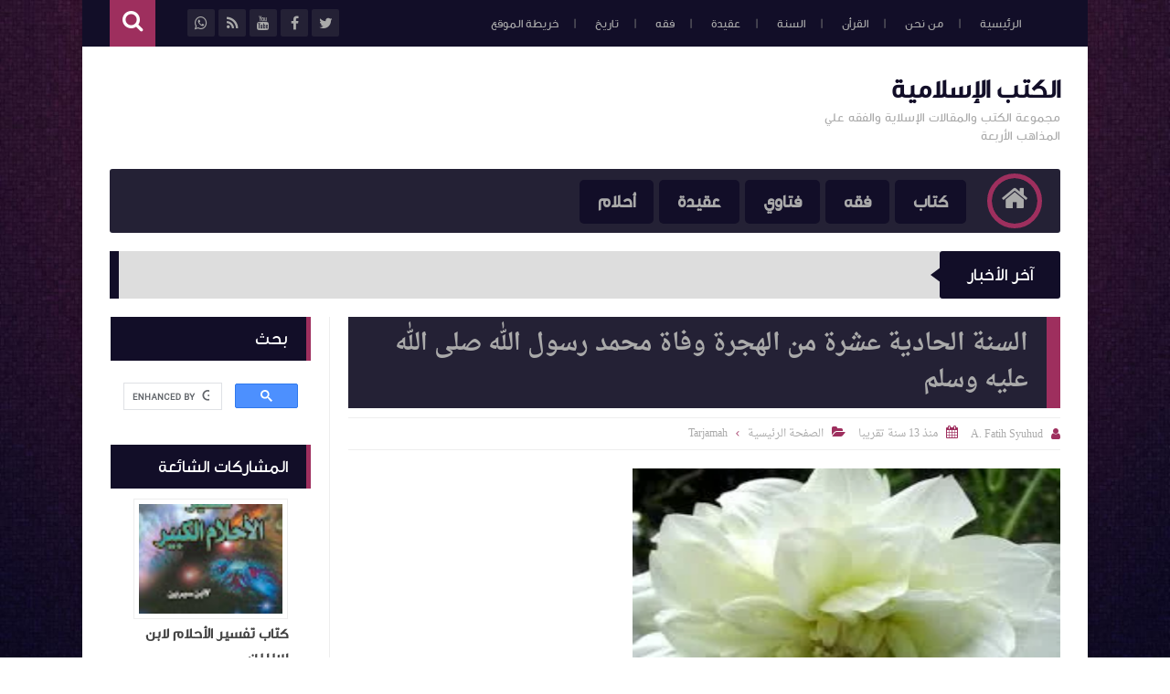

--- FILE ---
content_type: text/html; charset=utf-8
request_url: https://www.google.com/recaptcha/api2/aframe
body_size: 113
content:
<!DOCTYPE HTML><html><head><meta http-equiv="content-type" content="text/html; charset=UTF-8"></head><body><script nonce="pKycjtLgP22hmUuDWjbSrw">/** Anti-fraud and anti-abuse applications only. See google.com/recaptcha */ try{var clients={'sodar':'https://pagead2.googlesyndication.com/pagead/sodar?'};window.addEventListener("message",function(a){try{if(a.source===window.parent){var b=JSON.parse(a.data);var c=clients[b['id']];if(c){var d=document.createElement('img');d.src=c+b['params']+'&rc='+(localStorage.getItem("rc::a")?sessionStorage.getItem("rc::b"):"");window.document.body.appendChild(d);sessionStorage.setItem("rc::e",parseInt(sessionStorage.getItem("rc::e")||0)+1);localStorage.setItem("rc::h",'1768841212403');}}}catch(b){}});window.parent.postMessage("_grecaptcha_ready", "*");}catch(b){}</script></body></html>

--- FILE ---
content_type: text/javascript; charset=UTF-8
request_url: https://www.fatihsyuhud.org/feeds/posts/summary?alt=json-in-script&callback=jQuery1113012232838383479971_1768841208999&_=1768841209000
body_size: 5552
content:
// API callback
jQuery1113012232838383479971_1768841208999({"version":"1.0","encoding":"UTF-8","feed":{"xmlns":"http://www.w3.org/2005/Atom","xmlns$openSearch":"http://a9.com/-/spec/opensearchrss/1.0/","xmlns$blogger":"http://schemas.google.com/blogger/2008","xmlns$georss":"http://www.georss.org/georss","xmlns$gd":"http://schemas.google.com/g/2005","xmlns$thr":"http://purl.org/syndication/thread/1.0","id":{"$t":"tag:blogger.com,1999:blog-2253945080668626849"},"updated":{"$t":"2025-11-17T19:59:15.708+07:00"},"category":[{"term":"Fiqh"},{"term":"Quran"},{"term":"Hadith"},{"term":"Lughah"},{"term":"Kitab"},{"term":"Tasawuf"},{"term":"Tafsir"},{"term":"Aqidah"},{"term":"Wahabiyah"},{"term":"Ahlussunnah"},{"term":"Tarjamah"},{"term":"Ahlam"},{"term":"Sirah"},{"term":"Fatwa"},{"term":"Alam Ghaib"},{"term":"Akhlaq"},{"term":"Hizbut Tahrir"},{"term":"Tarikh"},{"term":"Ushul Fiqh"},{"term":"Health"},{"term":"Tibb"}],"title":{"type":"text","$t":"الكتب الإسلامية"},"subtitle":{"type":"html","$t":" مجموعة الكتب والمقالات الإسلاية والفقه علي المذاهب الأربعة"},"link":[{"rel":"http://schemas.google.com/g/2005#feed","type":"application/atom+xml","href":"https:\/\/www.fatihsyuhud.org\/feeds\/posts\/summary"},{"rel":"self","type":"application/atom+xml","href":"https:\/\/www.blogger.com\/feeds\/2253945080668626849\/posts\/summary?alt=json-in-script"},{"rel":"alternate","type":"text/html","href":"https:\/\/www.fatihsyuhud.org\/"},{"rel":"hub","href":"http://pubsubhubbub.appspot.com/"},{"rel":"next","type":"application/atom+xml","href":"https:\/\/www.blogger.com\/feeds\/2253945080668626849\/posts\/summary?alt=json-in-script\u0026start-index=26\u0026max-results=25"}],"author":[{"name":{"$t":"A. Fatih Syuhud"},"uri":{"$t":"http:\/\/www.blogger.com\/profile\/00926138697993523988"},"email":{"$t":"noreply@blogger.com"},"gd$image":{"rel":"http://schemas.google.com/g/2005#thumbnail","width":"16","height":"16","src":"https:\/\/img1.blogblog.com\/img\/b16-rounded.gif"}}],"generator":{"version":"7.00","uri":"http://www.blogger.com","$t":"Blogger"},"openSearch$totalResults":{"$t":"1418"},"openSearch$startIndex":{"$t":"1"},"openSearch$itemsPerPage":{"$t":"25"},"entry":[{"id":{"$t":"tag:blogger.com,1999:blog-2253945080668626849.post-3098787952525223686"},"published":{"$t":"2025-03-08T04:31:00.000+07:00"},"updated":{"$t":"2025-03-08T04:31:05.387+07:00"},"category":[{"scheme":"http://www.blogger.com/atom/ns#","term":"Fiqh"}],"title":{"type":"text","$t":" الفصل السابع: مبطلات الصلاة أو مفسداتها عند المذاهب الأربعة الفقه للزحيلي"},"summary":{"type":"text","$t":"\n  \u0026nbsp;\n  \n    \n  \n  اسم الكتاب الفِقْهُ الإسلاميُّ وأدلَّتُهُ الشَّامل للأدلّة الشَّرعيَّة\n  والآراء المذهبيَّة وأهمّ النَّظريَّات الفقهيَّة وتحقيق الأحاديث النَّبويَّة\n  وتخريجهااسم المؤلف: د. وَهْبَة بن مصطفى الزُّحَيْلِيّالمهنة:أستاذ\n  ورئيس قسم الفقه الإسلاميّ وأصوله بجامعة دمشق - كلّيَّة الشَّريعةالوفاة 8\n  أغسطس 2015 الموافق 23 شوال 1436 هـالتصنيف: الفقه المقارنالمحتويات\n\n\n  الفصل السابع"},"link":[{"rel":"edit","type":"application/atom+xml","href":"https:\/\/www.blogger.com\/feeds\/2253945080668626849\/posts\/default\/3098787952525223686"},{"rel":"self","type":"application/atom+xml","href":"https:\/\/www.blogger.com\/feeds\/2253945080668626849\/posts\/default\/3098787952525223686"},{"rel":"alternate","type":"text/html","href":"https:\/\/www.fatihsyuhud.org\/2023\/08\/mubtilat-salat-zuhaili.html","title":" الفصل السابع: مبطلات الصلاة أو مفسداتها عند المذاهب الأربعة الفقه للزحيلي"}],"author":[{"name":{"$t":"Ustadz Online"},"uri":{"$t":"http:\/\/www.blogger.com\/profile\/16908604722086639664"},"email":{"$t":"noreply@blogger.com"},"gd$image":{"rel":"http://schemas.google.com/g/2005#thumbnail","width":"32","height":"32","src":"\/\/blogger.googleusercontent.com\/img\/b\/R29vZ2xl\/AVvXsEhTTqQ8-bjyAAJpOjqpaE986N7aBIO0VCprU2wY9WoO7w_AddY-o-n0DvYCO0042vPIB9txWR4lPRSB1NjxN0KABvVn6enq6jwlcukZVLUGU8OQfmsvo65qEbHVZ9FPrX5kLjsHB_ltsBdhBHKEpRhkEzJSSi0U7GAzcx0Rz4gucfmr7Q\/s220\/icon.png"}}],"media$thumbnail":{"xmlns$media":"http://search.yahoo.com/mrss/","url":"https:\/\/blogger.googleusercontent.com\/img\/b\/R29vZ2xl\/AVvXsEiadKQoX4ZPhe_eUwtxk3Bm80sEA_GgrGkKSC_iRR9yTqUjQA8IfpwFPnW6Pi0bi_b7-PoNQnNw6oUbcvigf9W_MY5kflR-QBkKe3r0-yMNZxSyxW_wIwoNVqyIK2KsdMQpGUM1wStQs0rW0aZGlRBup0w1aft-G94gAJ_QRGJ_0RUyXoFDa6xNnn89AQM\/s72-w640-h392-c\/5.jpg","height":"72","width":"72"}},{"id":{"$t":"tag:blogger.com,1999:blog-2253945080668626849.post-3974036823253054722"},"published":{"$t":"2025-03-01T09:49:00.007+07:00"},"updated":{"$t":"2025-03-01T11:52:33.395+07:00"},"category":[{"scheme":"http://www.blogger.com/atom/ns#","term":"Kitab"},{"scheme":"http://www.blogger.com/atom/ns#","term":"Lughah"}],"title":{"type":"text","$t":"كتاب متممة الأجرومية"},"summary":{"type":"text","$t":"الكتاب: متممة الأجروميةالمؤلف: شمس الدين أبو عبد الله محمد بن محمد بن عبد الرحمن الطرابلسي المغربي، المعروف بالحطاب الرُّعيني (ت ٩٥٤هـ)[الكتاب مرقم آليا غير موافق للمطبوع]الموضوع: علم النحو وعلم اللغةعدد الصفحات: ٥٤ فهرس الموضوعات\u0026nbsp;نبده عن الكتابنبدة عن صاحب الكتابالافتتاحالكلام وما يتألف منهباب الإعراب والبناءباب علامات الإعرابفصل في الإعراب بالحركات والحروف:تنبيهفصل في المقصور والمنقوصفصل "},"link":[{"rel":"edit","type":"application/atom+xml","href":"https:\/\/www.blogger.com\/feeds\/2253945080668626849\/posts\/default\/3974036823253054722"},{"rel":"self","type":"application/atom+xml","href":"https:\/\/www.blogger.com\/feeds\/2253945080668626849\/posts\/default\/3974036823253054722"},{"rel":"alternate","type":"text/html","href":"https:\/\/www.fatihsyuhud.org\/2025\/03\/blog-post.html","title":"كتاب متممة الأجرومية"}],"author":[{"name":{"$t":"Ustadz Online"},"uri":{"$t":"http:\/\/www.blogger.com\/profile\/16908604722086639664"},"email":{"$t":"noreply@blogger.com"},"gd$image":{"rel":"http://schemas.google.com/g/2005#thumbnail","width":"32","height":"32","src":"\/\/blogger.googleusercontent.com\/img\/b\/R29vZ2xl\/AVvXsEhTTqQ8-bjyAAJpOjqpaE986N7aBIO0VCprU2wY9WoO7w_AddY-o-n0DvYCO0042vPIB9txWR4lPRSB1NjxN0KABvVn6enq6jwlcukZVLUGU8OQfmsvo65qEbHVZ9FPrX5kLjsHB_ltsBdhBHKEpRhkEzJSSi0U7GAzcx0Rz4gucfmr7Q\/s220\/icon.png"}}],"media$thumbnail":{"xmlns$media":"http://search.yahoo.com/mrss/","url":"https:\/\/blogger.googleusercontent.com\/img\/b\/R29vZ2xl\/AVvXsEhWEsU7LstJUkiTFk1BFhyTkxwdkKSKdZ-BIbjoSHb6l5aiTG9TUuPSfIrwKRLziDbh3qLyaeFr7v5m5Z-1ImECn01Y6Jsq9BL8o8vGtnk3XQwzzI7mwSBZ2p3SAjjs_EGLeRmzS1pYdgmq74VBruRrRM5Lsf9o9y53EokpthGqgAUq00hbpCukGU1og7s\/s72-w452-h640-c\/mutammimah.jpg","height":"72","width":"72"}},{"id":{"$t":"tag:blogger.com,1999:blog-2253945080668626849.post-5974654742907419421"},"published":{"$t":"2025-02-28T21:38:00.003+07:00"},"updated":{"$t":"2025-02-28T21:39:10.332+07:00"},"category":[{"scheme":"http://www.blogger.com/atom/ns#","term":"Hadith"},{"scheme":"http://www.blogger.com/atom/ns#","term":"Kitab"}],"title":{"type":"text","$t":"الكواكب الدرّية على المنظومة البيقونية في علم مصطلح الحديث"},"summary":{"type":"text","$t":"\u0026nbsp;الكتاب: الكواكب الدرّية على المنظومة البيقونيةالمؤلف: سليمان بن خالد الحربي[الكتاب مرقم آليا، وهو دروس مفرغة]الموضوع: علم مصطلح الحديثعدد الصفحات: ١٢٧\u0026nbsp;فهرس الموضوعات\u0026nbsp;\u0026nbsp;\u0026nbsp;\u0026nbsp; النسخة المعتمدة للبيقونية\u0026nbsp;\u0026nbsp;\u0026nbsp; مقدمة الشارح\u0026nbsp;\u0026nbsp;\u0026nbsp; متن المنظومة البيقونية\u0026nbsp;\u0026nbsp;\u0026nbsp; الحديث الصحيح\u0026nbsp;\u0026nbsp;\u0026nbsp; الحديث الحسن\u0026nbsp;\u0026nbsp;\u0026nbsp; الحديث الضعيف\u0026nbsp;"},"link":[{"rel":"edit","type":"application/atom+xml","href":"https:\/\/www.blogger.com\/feeds\/2253945080668626849\/posts\/default\/5974654742907419421"},{"rel":"self","type":"application/atom+xml","href":"https:\/\/www.blogger.com\/feeds\/2253945080668626849\/posts\/default\/5974654742907419421"},{"rel":"alternate","type":"text/html","href":"https:\/\/www.fatihsyuhud.org\/2025\/02\/kawakib-mustalah-hadith.html","title":"الكواكب الدرّية على المنظومة البيقونية في علم مصطلح الحديث"}],"author":[{"name":{"$t":"Ustadz Online"},"uri":{"$t":"http:\/\/www.blogger.com\/profile\/16908604722086639664"},"email":{"$t":"noreply@blogger.com"},"gd$image":{"rel":"http://schemas.google.com/g/2005#thumbnail","width":"32","height":"32","src":"\/\/blogger.googleusercontent.com\/img\/b\/R29vZ2xl\/AVvXsEhTTqQ8-bjyAAJpOjqpaE986N7aBIO0VCprU2wY9WoO7w_AddY-o-n0DvYCO0042vPIB9txWR4lPRSB1NjxN0KABvVn6enq6jwlcukZVLUGU8OQfmsvo65qEbHVZ9FPrX5kLjsHB_ltsBdhBHKEpRhkEzJSSi0U7GAzcx0Rz4gucfmr7Q\/s220\/icon.png"}}],"media$thumbnail":{"xmlns$media":"http://search.yahoo.com/mrss/","url":"https:\/\/blogger.googleusercontent.com\/img\/b\/R29vZ2xl\/AVvXsEgONuhJNFSBLWjVxe63xIX-MuXE0IJ_Xlu0bw-RVHRyOby2G5X6fb2JBLA5Q17JAZ50hhQOVpBHJtnlrg5BClGiXnyJDjxv001E93LrtWZGef0wq4H5ldERkdM1Ld7AO8xfpGEsNTXRdudJzCW5XMEeRFcSp_bQJ1ue3tzcar0ldWUFxdpIx6gBN809nyg\/s72-w640-h360-c\/kawakibarab.jpg","height":"72","width":"72"}},{"id":{"$t":"tag:blogger.com,1999:blog-2253945080668626849.post-461306064348245382"},"published":{"$t":"2025-02-27T05:23:00.008+07:00"},"updated":{"$t":"2025-02-28T06:00:39.545+07:00"},"category":[{"scheme":"http://www.blogger.com/atom/ns#","term":"Kitab"},{"scheme":"http://www.blogger.com/atom/ns#","term":"Quran"}],"title":{"type":"text","$t":"كتاب مباحث في علوم القرآن مناع القطان"},"summary":{"type":"text","$t":"\n  \u0026nbsp;\n  \n  \n\n\n  الكتاب: مباحث في علوم القرآن\u0026nbsp; المؤلف: مناع بن خليل القطان (ت\n  ١٤٢٠هـ)الناشر: مكتبة المعارف للنشر والتوزيعلطبعة: الطبعة الثالثة\n  ١٤٢١هـ- ٢٠٠٠معدد الصفحات: ٤٠٧عدد الأجزاء 1الموضوع: علوم\n  القرأن، علوم التفسير \u0026nbsp;فهرس الموضوعات\n\n\n\n  تحميل الكتاب \n  مقدمة\n  \n    التعريف بالعلم وبيان نشأته وتطوره\n  \n  القرآن\n  \n    مدخل\n    تعريف القرآن\n    أسماؤه وأوصافه\n    \n      الفرق"},"link":[{"rel":"edit","type":"application/atom+xml","href":"https:\/\/www.blogger.com\/feeds\/2253945080668626849\/posts\/default\/461306064348245382"},{"rel":"self","type":"application/atom+xml","href":"https:\/\/www.blogger.com\/feeds\/2253945080668626849\/posts\/default\/461306064348245382"},{"rel":"alternate","type":"text/html","href":"https:\/\/www.fatihsyuhud.org\/2025\/02\/mabahith-quran-qattan.html","title":"كتاب مباحث في علوم القرآن مناع القطان"}],"author":[{"name":{"$t":"Ustadz Online"},"uri":{"$t":"http:\/\/www.blogger.com\/profile\/16908604722086639664"},"email":{"$t":"noreply@blogger.com"},"gd$image":{"rel":"http://schemas.google.com/g/2005#thumbnail","width":"32","height":"32","src":"\/\/blogger.googleusercontent.com\/img\/b\/R29vZ2xl\/AVvXsEhTTqQ8-bjyAAJpOjqpaE986N7aBIO0VCprU2wY9WoO7w_AddY-o-n0DvYCO0042vPIB9txWR4lPRSB1NjxN0KABvVn6enq6jwlcukZVLUGU8OQfmsvo65qEbHVZ9FPrX5kLjsHB_ltsBdhBHKEpRhkEzJSSi0U7GAzcx0Rz4gucfmr7Q\/s220\/icon.png"}}],"media$thumbnail":{"xmlns$media":"http://search.yahoo.com/mrss/","url":"https:\/\/blogger.googleusercontent.com\/img\/b\/R29vZ2xl\/AVvXsEhDIDQAIxl_zaN4CzWnztgMNYQApBFQXPBf7sbCe6TNYf3DyY8VCEPjYmS7Oz9WzZIlM5uP0LwJyMHQiG4xgP-FqxNWNDlHeINMHq3T-Yixg4e5ek-nt8KlZW27zsKHe3mMYwANmJaMP8sWy4ot35KtsKsuh-vQd_ZkLZmDK6aUy2A2rAaWfnAhAMDHX74\/s72-w460-h640-c\/mabahith%20qattan.jpg","height":"72","width":"72"}},{"id":{"$t":"tag:blogger.com,1999:blog-2253945080668626849.post-535077279622063083"},"published":{"$t":"2025-02-26T04:08:00.007+07:00"},"updated":{"$t":"2025-02-28T05:54:44.692+07:00"},"category":[{"scheme":"http://www.blogger.com/atom/ns#","term":"Quran"}],"title":{"type":"text","$t":"  التفسير والتأويل ونشأة التفسير وتطوره"},"summary":{"type":"text","$t":"\n  \n  \n    \n  \n  \n\n\n  الكتاب: مباحث في علوم القرآن المؤلف: مناع بن خليل القطان (ت ١٤٢٠هـ)الناشر:\n  مكتبة المعارف للنشر والتوزيعلطبعة: الطبعة الثالثة ١٤٢١هـ- ٢٠٠٠معدد\n  الصفحات: ٤٠٧عدد الأجزاء 1الموضوع: علوم القرأن، علوم التفسير\u0026nbsp;فهرس الموضوعات\n\n\n\n  التفسيروالتأويل\n  \n    مدخل\n    معنى التفسير والتأويل\n    الفرق بين التفسير والتأويل\n    شرف التفسير\n  \n  شروط المفسر وآدابه\n  \n    مدخل\n    شروط "},"link":[{"rel":"edit","type":"application/atom+xml","href":"https:\/\/www.blogger.com\/feeds\/2253945080668626849\/posts\/default\/535077279622063083"},{"rel":"self","type":"application/atom+xml","href":"https:\/\/www.blogger.com\/feeds\/2253945080668626849\/posts\/default\/535077279622063083"},{"rel":"alternate","type":"text/html","href":"https:\/\/www.fatihsyuhud.org\/2025\/02\/tafsir-tawil-qattan.html","title":"  التفسير والتأويل ونشأة التفسير وتطوره"}],"author":[{"name":{"$t":"Ustadz Online"},"uri":{"$t":"http:\/\/www.blogger.com\/profile\/16908604722086639664"},"email":{"$t":"noreply@blogger.com"},"gd$image":{"rel":"http://schemas.google.com/g/2005#thumbnail","width":"32","height":"32","src":"\/\/blogger.googleusercontent.com\/img\/b\/R29vZ2xl\/AVvXsEhTTqQ8-bjyAAJpOjqpaE986N7aBIO0VCprU2wY9WoO7w_AddY-o-n0DvYCO0042vPIB9txWR4lPRSB1NjxN0KABvVn6enq6jwlcukZVLUGU8OQfmsvo65qEbHVZ9FPrX5kLjsHB_ltsBdhBHKEpRhkEzJSSi0U7GAzcx0Rz4gucfmr7Q\/s220\/icon.png"}}],"media$thumbnail":{"xmlns$media":"http://search.yahoo.com/mrss/","url":"https:\/\/blogger.googleusercontent.com\/img\/b\/R29vZ2xl\/AVvXsEjZKNYYlLvLylHfKQdGi5xvTN7nBCl27u2s3f6i911B5pTV3Q5nKAJpnz3fv3-ylgrXZ_3hAttb0P9MqRhC2O3pt0HF-P5KIiQTj2ucnBG0WxBImXG_kl6VL6TzSofXJbfHnogxiZQGjOlczlpkSr1Bjt-yj0zu1Uk8lVBvXXQ8B7XPpDS-PITmE1WJloI\/s72-w602-h640-c\/3.jpeg","height":"72","width":"72"}},{"id":{"$t":"tag:blogger.com,1999:blog-2253945080668626849.post-5535054671346870444"},"published":{"$t":"2025-02-25T18:01:00.012+07:00"},"updated":{"$t":"2025-02-28T04:58:45.288+07:00"},"category":[{"scheme":"http://www.blogger.com/atom/ns#","term":"Quran"}],"title":{"type":"text","$t":"القواعد التي يحتاج إليها المفسر"},"summary":{"type":"text","$t":"\n  \n  \n    \n  \n  \n\n\n  الكتاب: مباحث في علوم القرآنالمؤلف: مناع بن خليل القطان (ت ١٤٢٠هـ)الناشر:\n  مكتبة المعارف للنشر والتوزيعلطبعة: الطبعة الثالثة ١٤٢١هـ- ٢٠٠٠معدد\n  الصفحات: ٤٠٧عدد الأجزاء 1الموضوع: علوم القرأن، علوم التفسير\u0026nbsp;فهرس الموضوعات\n\n\n\n  \n    القواعد التي يحتاج إليها المفسر\n  \n  \n    مدخل\n    الضمائر\n    التعريف والتنكير\n    الإفراد والجمع\n    مقابلة الجمع بالجمع أو بالمفرد\n    ما "},"link":[{"rel":"edit","type":"application/atom+xml","href":"https:\/\/www.blogger.com\/feeds\/2253945080668626849\/posts\/default\/5535054671346870444"},{"rel":"self","type":"application/atom+xml","href":"https:\/\/www.blogger.com\/feeds\/2253945080668626849\/posts\/default\/5535054671346870444"},{"rel":"alternate","type":"text/html","href":"https:\/\/www.fatihsyuhud.org\/2025\/02\/qawaid-qattan.html","title":"القواعد التي يحتاج إليها المفسر"}],"author":[{"name":{"$t":"Ustadz Online"},"uri":{"$t":"http:\/\/www.blogger.com\/profile\/16908604722086639664"},"email":{"$t":"noreply@blogger.com"},"gd$image":{"rel":"http://schemas.google.com/g/2005#thumbnail","width":"32","height":"32","src":"\/\/blogger.googleusercontent.com\/img\/b\/R29vZ2xl\/AVvXsEhTTqQ8-bjyAAJpOjqpaE986N7aBIO0VCprU2wY9WoO7w_AddY-o-n0DvYCO0042vPIB9txWR4lPRSB1NjxN0KABvVn6enq6jwlcukZVLUGU8OQfmsvo65qEbHVZ9FPrX5kLjsHB_ltsBdhBHKEpRhkEzJSSi0U7GAzcx0Rz4gucfmr7Q\/s220\/icon.png"}}],"media$thumbnail":{"xmlns$media":"http://search.yahoo.com/mrss/","url":"https:\/\/blogger.googleusercontent.com\/img\/b\/R29vZ2xl\/AVvXsEjfE21Sndb_gDcttCo7bhU5ab9mKccW6cUtjhLkNE3U1Dh9iB_fDqmCou9UbG-kVO-Ako55d-HI_pr480gq5H2BFbgDb5e-r8UoPW_86iSInL-Ke7TULLV6yYvBUHQjbzbjtUf-9ZN4mrlM1-knEuZAtxCpx0xoF-BatcCZi9nrQfrMiAQvev8jk2ym5nM\/s72-w640-h640-c\/2.webp","height":"72","width":"72"}},{"id":{"$t":"tag:blogger.com,1999:blog-2253945080668626849.post-982672615606965004"},"published":{"$t":"2025-02-25T17:44:00.012+07:00"},"updated":{"$t":"2025-02-27T16:42:32.940+07:00"},"category":[{"scheme":"http://www.blogger.com/atom/ns#","term":"Quran"}],"title":{"type":"text","$t":"القرآن والوحي والمكي والمدني وأسباب النزول"},"summary":{"type":"text","$t":"\n\n  \n    \n  \n  الكتاب: مباحث في علوم القرآن \n\n\n  \n    المؤلف: مناع بن خليل القطان (ت ١٤٢٠هـ)الناشر: مكتبة المعارف للنشر\n    والتوزيعلطبعة: الطبعة الثالثة ١٤٢١هـ- ٢٠٠٠معدد الصفحات: ٤٠٧عدد\n    الأجزاء 1الموضوع: علوم القرأن، علوم التفسير\u0026nbsp;فهرس الموضوعات\n  \n\n  \n  \n    القرآن\n    \n      مدخل\n      تعريف القرآن\n      أسماؤه وأوصافه\n      الفرق بين القرآن والحديث القدسي\n      الفرق بين الحديث القدسي"},"link":[{"rel":"edit","type":"application/atom+xml","href":"https:\/\/www.blogger.com\/feeds\/2253945080668626849\/posts\/default\/982672615606965004"},{"rel":"self","type":"application/atom+xml","href":"https:\/\/www.blogger.com\/feeds\/2253945080668626849\/posts\/default\/982672615606965004"},{"rel":"alternate","type":"text/html","href":"https:\/\/www.fatihsyuhud.org\/2025\/02\/quran-asbabnuzul-qattan.html","title":"القرآن والوحي والمكي والمدني وأسباب النزول"}],"author":[{"name":{"$t":"Ustadz Online"},"uri":{"$t":"http:\/\/www.blogger.com\/profile\/16908604722086639664"},"email":{"$t":"noreply@blogger.com"},"gd$image":{"rel":"http://schemas.google.com/g/2005#thumbnail","width":"32","height":"32","src":"\/\/blogger.googleusercontent.com\/img\/b\/R29vZ2xl\/AVvXsEhTTqQ8-bjyAAJpOjqpaE986N7aBIO0VCprU2wY9WoO7w_AddY-o-n0DvYCO0042vPIB9txWR4lPRSB1NjxN0KABvVn6enq6jwlcukZVLUGU8OQfmsvo65qEbHVZ9FPrX5kLjsHB_ltsBdhBHKEpRhkEzJSSi0U7GAzcx0Rz4gucfmr7Q\/s220\/icon.png"}}],"media$thumbnail":{"xmlns$media":"http://search.yahoo.com/mrss/","url":"https:\/\/blogger.googleusercontent.com\/img\/b\/R29vZ2xl\/AVvXsEgo3KgptYV-S78KKFawQ1V3mOzHLti3cR4lkBQRqRO1wL6KlOOLNE1W_xk6RIBTPxYk3cjxAXF8s-EL-6xsN59idqWeEK7hy9yYjYDbSqIMEJlZX6DOxsuHhaE1Jw5p9xxWnZLUAvodR5qBfd_fWnNf9PHaQlPWb8mm4xyTA6EHcCORCKDAHmDRrwK8VPM\/s72-w602-h640-c\/3.jpeg","height":"72","width":"72"}},{"id":{"$t":"tag:blogger.com,1999:blog-2253945080668626849.post-4854734876316123602"},"published":{"$t":"2025-02-25T12:55:00.004+07:00"},"updated":{"$t":"2025-02-25T13:27:24.428+07:00"},"category":[{"scheme":"http://www.blogger.com/atom/ns#","term":"Kitab"},{"scheme":"http://www.blogger.com/atom/ns#","term":"Lughah"}],"title":{"type":"text","$t":"كتاب النحو الواضح في قواعد اللغة العربية"},"summary":{"type":"text","$t":"\n\nالكتاب: النحو الواضح في قواعد اللغة العربيةالمؤلف: على الجارم ومصطفى أمينالناشر: الدار المصرية السعودية للطباعة والنشر والتوزيعالطبعة: -عدد الأجزاء: ٢\nالموضوع: علم اللغة في النحو والصرف\nالمحتويات\n\u0026nbsp;النحو الواضح للمرحلة الإتبدائية\u0026nbsp;\u0026nbsp;الجزء الأول الجملة المفيدة -\u0026nbsp; النعت\u0026nbsp;الجزء الثاني تقسيم الفعل إلى صحيح الآخر ومعتل الآخر - ظرف الزمان، وظرف المكانالجزء الثالث\u0026nbsp; المبتدأ "},"link":[{"rel":"edit","type":"application/atom+xml","href":"https:\/\/www.blogger.com\/feeds\/2253945080668626849\/posts\/default\/4854734876316123602"},{"rel":"self","type":"application/atom+xml","href":"https:\/\/www.blogger.com\/feeds\/2253945080668626849\/posts\/default\/4854734876316123602"},{"rel":"alternate","type":"text/html","href":"https:\/\/www.fatihsyuhud.org\/2014\/01\/nahw-al-wadih-ali-jarim.html","title":"كتاب النحو الواضح في قواعد اللغة العربية"}],"author":[{"name":{"$t":"A. Fatih Syuhud"},"uri":{"$t":"http:\/\/www.blogger.com\/profile\/00926138697993523988"},"email":{"$t":"noreply@blogger.com"},"gd$image":{"rel":"http://schemas.google.com/g/2005#thumbnail","width":"16","height":"16","src":"https:\/\/img1.blogblog.com\/img\/b16-rounded.gif"}}],"media$thumbnail":{"xmlns$media":"http://search.yahoo.com/mrss/","url":"https:\/\/blogger.googleusercontent.com\/img\/b\/R29vZ2xl\/AVvXsEjMxBvOaili8Kt1zw9ukKHFEGCJBM2qimc85gv-fFlzOYfEpe4b2XAgYF1cHMDaZy16mYBZ9-pCZIVCYT_CDANUzp_Y24RaJgTPDkM-omZQro0NLnX9FdlftYGEKpCIkxTdbB3exYnyaILH9qp-l-6Old0x0YD7haXDsAriLOvYaHxhgiXO-4Qzr4bzZR4\/s72-w451-h640-c\/nahwu%20wadih.jpeg","height":"72","width":"72"}},{"id":{"$t":"tag:blogger.com,1999:blog-2253945080668626849.post-4955217812217885646"},"published":{"$t":"2025-02-25T12:06:00.003+07:00"},"updated":{"$t":"2025-02-25T12:11:16.556+07:00"},"category":[{"scheme":"http://www.blogger.com/atom/ns#","term":"Kitab"},{"scheme":"http://www.blogger.com/atom/ns#","term":"Lughah"}],"title":{"type":"text","$t":"النحو الواضح للمرحلة الابتدائية الجزء الثالث"},"summary":{"type":"text","$t":"الكتاب: النحو الواضح للمرحلة الابتدائية مع إجابة التمرينات الجزء الثالثالمؤلف: على الجارم ومصطفى أمينالناشر: الدار المصرية السعودية للطباعة والنشر والتوزيعالطبعة: -عدد الأجزاء: 3الموضوع: علم اللغة في النحو والصرفالفهرس\u0026nbsp;الجزء الثالث\u0026nbsp;\u0026nbsp;\u0026nbsp; -المبتدأ والخبر، وتطابقهما\u0026nbsp;\u0026nbsp;\u0026nbsp; -خبر المبتدأ حين يكون جملة، أو شبه جملة\u0026nbsp;\u0026nbsp;\u0026nbsp; -خبر النواسخ حين يكون جملة، أو شبه جملة\u0026"},"link":[{"rel":"edit","type":"application/atom+xml","href":"https:\/\/www.blogger.com\/feeds\/2253945080668626849\/posts\/default\/4955217812217885646"},{"rel":"self","type":"application/atom+xml","href":"https:\/\/www.blogger.com\/feeds\/2253945080668626849\/posts\/default\/4955217812217885646"},{"rel":"alternate","type":"text/html","href":"https:\/\/www.fatihsyuhud.org\/2025\/02\/nahw-wadih-ibt-3.html","title":"النحو الواضح للمرحلة الابتدائية الجزء الثالث"}],"author":[{"name":{"$t":"Ustadz Online"},"uri":{"$t":"http:\/\/www.blogger.com\/profile\/16908604722086639664"},"email":{"$t":"noreply@blogger.com"},"gd$image":{"rel":"http://schemas.google.com/g/2005#thumbnail","width":"32","height":"32","src":"\/\/blogger.googleusercontent.com\/img\/b\/R29vZ2xl\/AVvXsEhTTqQ8-bjyAAJpOjqpaE986N7aBIO0VCprU2wY9WoO7w_AddY-o-n0DvYCO0042vPIB9txWR4lPRSB1NjxN0KABvVn6enq6jwlcukZVLUGU8OQfmsvo65qEbHVZ9FPrX5kLjsHB_ltsBdhBHKEpRhkEzJSSi0U7GAzcx0Rz4gucfmr7Q\/s220\/icon.png"}}],"media$thumbnail":{"xmlns$media":"http://search.yahoo.com/mrss/","url":"https:\/\/blogger.googleusercontent.com\/img\/b\/R29vZ2xl\/[base64]\/s72-w454-h640-c\/nahu%20wadih%203.webp","height":"72","width":"72"}},{"id":{"$t":"tag:blogger.com,1999:blog-2253945080668626849.post-6047207956084565758"},"published":{"$t":"2025-02-25T11:48:00.005+07:00"},"updated":{"$t":"2025-02-25T12:09:29.107+07:00"},"category":[{"scheme":"http://www.blogger.com/atom/ns#","term":"Kitab"},{"scheme":"http://www.blogger.com/atom/ns#","term":"Lughah"}],"title":{"type":"text","$t":"النحو الواضح للمرحلة الابتدائية الجزء الثاني"},"summary":{"type":"text","$t":"\u0026nbsp; الكتاب: النحو الواضح للمرحلة الابتدائية مع إجابة التمرينات الجزء\u0026nbsp; الثانيالمؤلف: على الجارم ومصطفى أمينالناشر: الدار المصرية السعودية للطباعة والنشر والتوزيعالطبعة: -عدد الأجزاء: 3الموضوع: علم اللغة في النحو والصرفالفهرس\u0026nbsp;\u0026nbsp;\u0026nbsp;\u0026nbsp;\u0026nbsp; -الجزء الثاني تقسيم الفعل إلى صحيح الآخر ومعتل الآخر\u0026nbsp;\u0026nbsp;\u0026nbsp;\u0026nbsp; -المبنى والمعرب\u0026nbsp;\u0026nbsp;\u0026nbsp; -أنواع البناء\u0026nbsp;\u0026nbsp;\u0026"},"link":[{"rel":"edit","type":"application/atom+xml","href":"https:\/\/www.blogger.com\/feeds\/2253945080668626849\/posts\/default\/6047207956084565758"},{"rel":"self","type":"application/atom+xml","href":"https:\/\/www.blogger.com\/feeds\/2253945080668626849\/posts\/default\/6047207956084565758"},{"rel":"alternate","type":"text/html","href":"https:\/\/www.fatihsyuhud.org\/2025\/02\/nahw-wadih-ibt-2.html","title":"النحو الواضح للمرحلة الابتدائية الجزء الثاني"}],"author":[{"name":{"$t":"Ustadz Online"},"uri":{"$t":"http:\/\/www.blogger.com\/profile\/16908604722086639664"},"email":{"$t":"noreply@blogger.com"},"gd$image":{"rel":"http://schemas.google.com/g/2005#thumbnail","width":"32","height":"32","src":"\/\/blogger.googleusercontent.com\/img\/b\/R29vZ2xl\/AVvXsEhTTqQ8-bjyAAJpOjqpaE986N7aBIO0VCprU2wY9WoO7w_AddY-o-n0DvYCO0042vPIB9txWR4lPRSB1NjxN0KABvVn6enq6jwlcukZVLUGU8OQfmsvo65qEbHVZ9FPrX5kLjsHB_ltsBdhBHKEpRhkEzJSSi0U7GAzcx0Rz4gucfmr7Q\/s220\/icon.png"}}],"media$thumbnail":{"xmlns$media":"http://search.yahoo.com/mrss/","url":"https:\/\/blogger.googleusercontent.com\/img\/b\/R29vZ2xl\/AVvXsEjeGQfYK2BX2msDvTNOcedGv7GqdmR0rqadb_Mu7637rlXXkyKB2Pr0gzuf4-J1BP_jc_cwSC85Opz77bmkF7u4FWd7kUJOp9bwCmhBA5RqJNNdRLuqjwpvszJncaqhXgTHS1Kn_hbbWpDzDjeCQESbodWkp8XHmu1leGCVWJLMZTxEntNkGIH2mb2-jj0\/s72-w454-h640-c\/nahu%20wadih%202.jpg","height":"72","width":"72"}}]}});